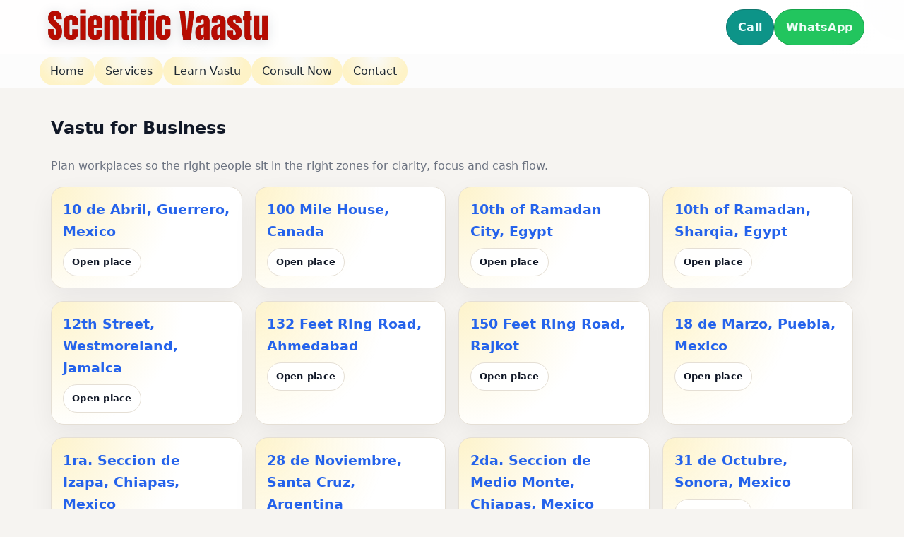

--- FILE ---
content_type: text/html; charset=UTF-8
request_url: https://scientificvaastu.com/vastu-for-business/
body_size: 9149
content:
<!doctype html>
<html lang="en">
<head>
<meta charset="utf-8" />
<meta name="viewport" content="width=device-width,initial-scale=1" />
<title>Vastu for Business | Office, Shop &amp; Showroom Vastu for Growth</title>
<meta name="keywords" content="Vastu for business, business Vastu, office Vastu, corporate Vastu, commercial Vastu, cabin Vastu, director cabin Vastu, CEO cabin Vastu, staff seating Vastu, sales zone Vastu, accounts Vastu, cash counter Vastu, reception Vastu, clinic Vastu, consulting room Vastu, coaching centre Vastu, showroom Vastu, retail Vastu, business growth Vastu, profit Vastu"><meta name="description" content="Vastu for business guides seating, storage, counters and circulation so decisions and money move smoother in offices, shops and showrooms."><link rel="preload" as="image" href="https://scientificvaastu.com/assets/logo.png">
<link rel="stylesheet" href="https://scientificvaastu.com/assets/style.css?v=17">
</head>
<body>
<header class="site-header">
  <!-- Row 1: Logo + CTA -->
  <div class="topbar">
    <div class="topbar__inner">
      <a class="logo" href="https://scientificvaastu.com" aria-label="Home">
        <img src="https://scientificvaastu.com/assets/logo.png" width="320" height="100" alt="Logo">
      </a>
      <div class="topbar__cta">
        <a class="btn btn--call" href="tel:+919871117222">Call</a>
        <a class="btn btn--wa"   href="https://wa.me/919871117222?text=Hello%2C%20I%E2%80%99d%20like%20to%20connect." target="_blank" rel="noopener">WhatsApp</a>
      </div>
      <button class="menu-toggle" aria-label="Toggle menu">☰</button>
    </div>
  </div>

  <!-- Row 2: Menu (separate line) -->
  <nav class="navbar" aria-label="Main Navigation">
          <ul class="navbar__list">
                  <li><a href="/">Home</a></li>
                  <li><a href="https://kunalkaushik.com/vastu-consultancy-services/">Services</a></li>
                  <li><a href="https://irios.in/">Learn Vastu</a></li>
                  <li><a href="https://kunalkaushik.com/consult-now/">Consult Now</a></li>
                  <li><a href="https://kunalkaushik.com/get-in-touch/">Contact</a></li>
              </ul>
      </nav>
</header>

<main class="page">
    <section class="contain">
  <header class="section-head">
    <h1>Vastu for Business</h1>
    <p class="muted">Plan workplaces so the right people sit in the right zones for clarity, focus and cash flow.</p>  </header>

      <div class="cards cards--places">
              <article class="card card--place">
          <h3><a href="https://scientificvaastu.com/vastu-for-business/10-de-abril-guerrero-mexico/">10 de Abril, Guerrero, Mexico</a></h3>
          <a class="btn btn--small" href="https://scientificvaastu.com/vastu-for-business/10-de-abril-guerrero-mexico/">Open place</a>
        </article>
              <article class="card card--place">
          <h3><a href="https://scientificvaastu.com/vastu-for-business/100-mile-house-canada/">100 Mile House, Canada</a></h3>
          <a class="btn btn--small" href="https://scientificvaastu.com/vastu-for-business/100-mile-house-canada/">Open place</a>
        </article>
              <article class="card card--place">
          <h3><a href="https://scientificvaastu.com/vastu-for-business/10th-of-ramadan-city-egypt/">10th of Ramadan City, Egypt</a></h3>
          <a class="btn btn--small" href="https://scientificvaastu.com/vastu-for-business/10th-of-ramadan-city-egypt/">Open place</a>
        </article>
              <article class="card card--place">
          <h3><a href="https://scientificvaastu.com/vastu-for-business/10th-of-ramadan-sharqia-egypt/">10th of Ramadan, Sharqia, Egypt</a></h3>
          <a class="btn btn--small" href="https://scientificvaastu.com/vastu-for-business/10th-of-ramadan-sharqia-egypt/">Open place</a>
        </article>
              <article class="card card--place">
          <h3><a href="https://scientificvaastu.com/vastu-for-business/12th-street-westmoreland-jamaica/">12th Street, Westmoreland, Jamaica</a></h3>
          <a class="btn btn--small" href="https://scientificvaastu.com/vastu-for-business/12th-street-westmoreland-jamaica/">Open place</a>
        </article>
              <article class="card card--place">
          <h3><a href="https://scientificvaastu.com/vastu-for-business/132-feet-ring-road-ahmedabad/">132 Feet Ring Road, Ahmedabad</a></h3>
          <a class="btn btn--small" href="https://scientificvaastu.com/vastu-for-business/132-feet-ring-road-ahmedabad/">Open place</a>
        </article>
              <article class="card card--place">
          <h3><a href="https://scientificvaastu.com/vastu-for-business/150-feet-ring-road-rajkot/">150 Feet Ring Road, Rajkot</a></h3>
          <a class="btn btn--small" href="https://scientificvaastu.com/vastu-for-business/150-feet-ring-road-rajkot/">Open place</a>
        </article>
              <article class="card card--place">
          <h3><a href="https://scientificvaastu.com/vastu-for-business/18-de-marzo-puebla-mexico/">18 de Marzo, Puebla, Mexico</a></h3>
          <a class="btn btn--small" href="https://scientificvaastu.com/vastu-for-business/18-de-marzo-puebla-mexico/">Open place</a>
        </article>
              <article class="card card--place">
          <h3><a href="https://scientificvaastu.com/vastu-for-business/1ra-seccion-de-izapa-chiapas-mexico/">1ra. Seccion de Izapa, Chiapas, Mexico</a></h3>
          <a class="btn btn--small" href="https://scientificvaastu.com/vastu-for-business/1ra-seccion-de-izapa-chiapas-mexico/">Open place</a>
        </article>
              <article class="card card--place">
          <h3><a href="https://scientificvaastu.com/vastu-for-business/28-de-noviembre-santa-cruz-argentina/">28 de Noviembre, Santa Cruz, Argentina</a></h3>
          <a class="btn btn--small" href="https://scientificvaastu.com/vastu-for-business/28-de-noviembre-santa-cruz-argentina/">Open place</a>
        </article>
              <article class="card card--place">
          <h3><a href="https://scientificvaastu.com/vastu-for-business/2da-seccion-de-medio-monte-chiapas-mexico/">2da. Seccion de Medio Monte, Chiapas, Mexico</a></h3>
          <a class="btn btn--small" href="https://scientificvaastu.com/vastu-for-business/2da-seccion-de-medio-monte-chiapas-mexico/">Open place</a>
        </article>
              <article class="card card--place">
          <h3><a href="https://scientificvaastu.com/vastu-for-business/31-de-octubre-sonora-mexico/">31 de Octubre, Sonora, Mexico</a></h3>
          <a class="btn btn--small" href="https://scientificvaastu.com/vastu-for-business/31-de-octubre-sonora-mexico/">Open place</a>
        </article>
              <article class="card card--place">
          <h3><a href="https://scientificvaastu.com/vastu-for-business/6th-of-october-city-egypt/">6th of October City, Egypt</a></h3>
          <a class="btn btn--small" href="https://scientificvaastu.com/vastu-for-business/6th-of-october-city-egypt/">Open place</a>
        </article>
              <article class="card card--place">
          <h3><a href="https://scientificvaastu.com/vastu-for-business/a-coruna-spain/">A Coruna, Spain</a></h3>
          <a class="btn btn--small" href="https://scientificvaastu.com/vastu-for-business/a-coruna-spain/">Open place</a>
        </article>
              <article class="card card--place">
          <h3><a href="https://scientificvaastu.com/vastu-for-business/a-dos-cunhados-lisbon-portugal/">A dos Cunhados, Lisbon, Portugal</a></h3>
          <a class="btn btn--small" href="https://scientificvaastu.com/vastu-for-business/a-dos-cunhados-lisbon-portugal/">Open place</a>
        </article>
              <article class="card card--place">
          <h3><a href="https://scientificvaastu.com/vastu-for-business/a-dos-francos-leiria-portugal/">A dos Francos, Leiria, Portugal</a></h3>
          <a class="btn btn--small" href="https://scientificvaastu.com/vastu-for-business/a-dos-francos-leiria-portugal/">Open place</a>
        </article>
              <article class="card card--place">
          <h3><a href="https://scientificvaastu.com/vastu-for-business/a-i-afjord-trondelag-norway/">A i Afjord, Trondelag, Norway</a></h3>
          <a class="btn btn--small" href="https://scientificvaastu.com/vastu-for-business/a-i-afjord-trondelag-norway/">Open place</a>
        </article>
              <article class="card card--place">
          <h3><a href="https://scientificvaastu.com/vastu-for-business/aanekoski-central-finland-finland/">AAnekoski, Central Finland, Finland</a></h3>
          <a class="btn btn--small" href="https://scientificvaastu.com/vastu-for-business/aanekoski-central-finland-finland/">Open place</a>
        </article>
              <article class="card card--place">
          <h3><a href="https://scientificvaastu.com/vastu-for-business/aecs-layout-bangalore/">AECS Layout, Bangalore</a></h3>
          <a class="btn btn--small" href="https://scientificvaastu.com/vastu-for-business/aecs-layout-bangalore/">Open place</a>
        </article>
              <article class="card card--place">
          <h3><a href="https://scientificvaastu.com/vastu-for-business/aero-kommune-southern-denmark-denmark/">AEro Kommune, Southern Denmark, Denmark</a></h3>
          <a class="btn btn--small" href="https://scientificvaastu.com/vastu-for-business/aero-kommune-southern-denmark-denmark/">Open place</a>
        </article>
              <article class="card card--place">
          <h3><a href="https://scientificvaastu.com/vastu-for-business/aeroskobing-southern-denmark-denmark/">AEroskobing, Southern Denmark, Denmark</a></h3>
          <a class="btn btn--small" href="https://scientificvaastu.com/vastu-for-business/aeroskobing-southern-denmark-denmark/">Open place</a>
        </article>
              <article class="card card--place">
          <h3><a href="https://scientificvaastu.com/vastu-for-business/ajc-bose-road-kolkata/">AJC Bose Road, Kolkata</a></h3>
          <a class="btn btn--small" href="https://scientificvaastu.com/vastu-for-business/ajc-bose-road-kolkata/">Open place</a>
        </article>
              <article class="card card--place">
          <h3><a href="https://scientificvaastu.com/vastu-for-business/al-seer-ras-al-khaimah/">AL SEER, Ras al Khaimah</a></h3>
          <a class="btn btn--small" href="https://scientificvaastu.com/vastu-for-business/al-seer-ras-al-khaimah/">Open place</a>
        </article>
              <article class="card card--place">
          <h3><a href="https://scientificvaastu.com/vastu-for-business/apc-road-kolkata/">APC Road, Kolkata</a></h3>
          <a class="btn btn--small" href="https://scientificvaastu.com/vastu-for-business/apc-road-kolkata/">Open place</a>
        </article>
              <article class="card card--place">
          <h3><a href="https://scientificvaastu.com/vastu-for-business/awho-iii-greater-noida/">AWHO III, Greater Noida</a></h3>
          <a class="btn btn--small" href="https://scientificvaastu.com/vastu-for-business/awho-iii-greater-noida/">Open place</a>
        </article>
              <article class="card card--place">
          <h3><a href="https://scientificvaastu.com/vastu-for-business/aabenraa-kommune-southern-denmark-denmark/">Aabenraa Kommune, Southern Denmark, Denmark</a></h3>
          <a class="btn btn--small" href="https://scientificvaastu.com/vastu-for-business/aabenraa-kommune-southern-denmark-denmark/">Open place</a>
        </article>
              <article class="card card--place">
          <h3><a href="https://scientificvaastu.com/vastu-for-business/aabenraa-southern-denmark-denmark/">Aabenraa, Southern Denmark, Denmark</a></h3>
          <a class="btn btn--small" href="https://scientificvaastu.com/vastu-for-business/aabenraa-southern-denmark-denmark/">Open place</a>
        </article>
              <article class="card card--place">
          <h3><a href="https://scientificvaastu.com/vastu-for-business/aach-baden-wurttemberg-germany/">Aach, Baden-Wurttemberg, Germany</a></h3>
          <a class="btn btn--small" href="https://scientificvaastu.com/vastu-for-business/aach-baden-wurttemberg-germany/">Open place</a>
        </article>
              <article class="card card--place">
          <h3><a href="https://scientificvaastu.com/vastu-for-business/aach-rhineland-palatinate-germany/">Aach, Rhineland-Palatinate, Germany</a></h3>
          <a class="btn btn--small" href="https://scientificvaastu.com/vastu-for-business/aach-rhineland-palatinate-germany/">Open place</a>
        </article>
              <article class="card card--place">
          <h3><a href="https://scientificvaastu.com/vastu-for-business/aachen-north-rhine-westphalia-germany/">Aachen, North Rhine-Westphalia, Germany</a></h3>
          <a class="btn btn--small" href="https://scientificvaastu.com/vastu-for-business/aachen-north-rhine-westphalia-germany/">Open place</a>
        </article>
              <article class="card card--place">
          <h3><a href="https://scientificvaastu.com/vastu-for-business/aadorf-thurgau-switzerland/">Aadorf, Thurgau, Switzerland</a></h3>
          <a class="btn btn--small" href="https://scientificvaastu.com/vastu-for-business/aadorf-thurgau-switzerland/">Open place</a>
        </article>
              <article class="card card--place">
          <h3><a href="https://scientificvaastu.com/vastu-for-business/aagtdorp-north-holland-netherlands/">Aagtdorp, North Holland, Netherlands</a></h3>
          <a class="btn btn--small" href="https://scientificvaastu.com/vastu-for-business/aagtdorp-north-holland-netherlands/">Open place</a>
        </article>
              <article class="card card--place">
          <h3><a href="https://scientificvaastu.com/vastu-for-business/aagtekerke-zeeland-netherlands/">Aagtekerke, Zeeland, Netherlands</a></h3>
          <a class="btn btn--small" href="https://scientificvaastu.com/vastu-for-business/aagtekerke-zeeland-netherlands/">Open place</a>
        </article>
              <article class="card card--place">
          <h3><a href="https://scientificvaastu.com/vastu-for-business/aalborg-north-denmark-denmark/">Aalborg, North Denmark, Denmark</a></h3>
          <a class="btn btn--small" href="https://scientificvaastu.com/vastu-for-business/aalborg-north-denmark-denmark/">Open place</a>
        </article>
              <article class="card card--place">
          <h3><a href="https://scientificvaastu.com/vastu-for-business/aalburg-north-brabant-netherlands/">Aalburg, North Brabant, Netherlands</a></h3>
          <a class="btn btn--small" href="https://scientificvaastu.com/vastu-for-business/aalburg-north-brabant-netherlands/">Open place</a>
        </article>
              <article class="card card--place">
          <h3><a href="https://scientificvaastu.com/vastu-for-business/aalden-drenthe-netherlands/">Aalden, Drenthe, Netherlands</a></h3>
          <a class="btn btn--small" href="https://scientificvaastu.com/vastu-for-business/aalden-drenthe-netherlands/">Open place</a>
        </article>
              <article class="card card--place">
          <h3><a href="https://scientificvaastu.com/vastu-for-business/aalen-baden-wurttemberg-germany/">Aalen, Baden-Wurttemberg, Germany</a></h3>
          <a class="btn btn--small" href="https://scientificvaastu.com/vastu-for-business/aalen-baden-wurttemberg-germany/">Open place</a>
        </article>
              <article class="card card--place">
          <h3><a href="https://scientificvaastu.com/vastu-for-business/aalsmeer-north-holland-netherlands/">Aalsmeer, North Holland, Netherlands</a></h3>
          <a class="btn btn--small" href="https://scientificvaastu.com/vastu-for-business/aalsmeer-north-holland-netherlands/">Open place</a>
        </article>
              <article class="card card--place">
          <h3><a href="https://scientificvaastu.com/vastu-for-business/aalsmeerderbrug-north-holland-netherlands/">Aalsmeerderbrug, North Holland, Netherlands</a></h3>
          <a class="btn btn--small" href="https://scientificvaastu.com/vastu-for-business/aalsmeerderbrug-north-holland-netherlands/">Open place</a>
        </article>
              <article class="card card--place">
          <h3><a href="https://scientificvaastu.com/vastu-for-business/aalst-flanders-belgium/">Aalst, Flanders, Belgium</a></h3>
          <a class="btn btn--small" href="https://scientificvaastu.com/vastu-for-business/aalst-flanders-belgium/">Open place</a>
        </article>
              <article class="card card--place">
          <h3><a href="https://scientificvaastu.com/vastu-for-business/aalst-gelderland-netherlands/">Aalst, Gelderland, Netherlands</a></h3>
          <a class="btn btn--small" href="https://scientificvaastu.com/vastu-for-business/aalst-gelderland-netherlands/">Open place</a>
        </article>
              <article class="card card--place">
          <h3><a href="https://scientificvaastu.com/vastu-for-business/aalten-gelderland-netherlands/">Aalten, Gelderland, Netherlands</a></h3>
          <a class="btn btn--small" href="https://scientificvaastu.com/vastu-for-business/aalten-gelderland-netherlands/">Open place</a>
        </article>
              <article class="card card--place">
          <h3><a href="https://scientificvaastu.com/vastu-for-business/aalter-flanders-belgium/">Aalter, Flanders, Belgium</a></h3>
          <a class="btn btn--small" href="https://scientificvaastu.com/vastu-for-business/aalter-flanders-belgium/">Open place</a>
        </article>
              <article class="card card--place">
          <h3><a href="https://scientificvaastu.com/vastu-for-business/aambethan-pune/">Aambethan, Pune</a></h3>
          <a class="btn btn--small" href="https://scientificvaastu.com/vastu-for-business/aambethan-pune/">Open place</a>
        </article>
              <article class="card card--place">
          <h3><a href="https://scientificvaastu.com/vastu-for-business/aanislag-albay-philippines/">Aanislag, Albay, Philippines</a></h3>
          <a class="btn btn--small" href="https://scientificvaastu.com/vastu-for-business/aanislag-albay-philippines/">Open place</a>
        </article>
              <article class="card card--place">
          <h3><a href="https://scientificvaastu.com/vastu-for-business/aanjar-beqaa-lebanon/">Aanjar, Beqaa, Lebanon</a></h3>
          <a class="btn btn--small" href="https://scientificvaastu.com/vastu-for-business/aanjar-beqaa-lebanon/">Open place</a>
        </article>
              <article class="card card--place">
          <h3><a href="https://scientificvaastu.com/vastu-for-business/aarau-aargau-switzerland/">Aarau, Aargau, Switzerland</a></h3>
          <a class="btn btn--small" href="https://scientificvaastu.com/vastu-for-business/aarau-aargau-switzerland/">Open place</a>
        </article>
              <article class="card card--place">
          <h3><a href="https://scientificvaastu.com/vastu-for-business/aarberg-bern-switzerland/">Aarberg, Bern, Switzerland</a></h3>
          <a class="btn btn--small" href="https://scientificvaastu.com/vastu-for-business/aarberg-bern-switzerland/">Open place</a>
        </article>
              <article class="card card--place">
          <h3><a href="https://scientificvaastu.com/vastu-for-business/aarburg-aargau-switzerland/">Aarburg, Aargau, Switzerland</a></h3>
          <a class="btn btn--small" href="https://scientificvaastu.com/vastu-for-business/aarburg-aargau-switzerland/">Open place</a>
        </article>
              <article class="card card--place">
          <h3><a href="https://scientificvaastu.com/vastu-for-business/aardenburg-zeeland-netherlands/">Aardenburg, Zeeland, Netherlands</a></h3>
          <a class="btn btn--small" href="https://scientificvaastu.com/vastu-for-business/aardenburg-zeeland-netherlands/">Open place</a>
        </article>
              <article class="card card--place">
          <h3><a href="https://scientificvaastu.com/vastu-for-business/aarey-road-mumbai/">Aarey Road, Mumbai</a></h3>
          <a class="btn btn--small" href="https://scientificvaastu.com/vastu-for-business/aarey-road-mumbai/">Open place</a>
        </article>
              <article class="card card--place">
          <h3><a href="https://scientificvaastu.com/vastu-for-business/aargau-switzerland/">Aargau, Switzerland</a></h3>
          <a class="btn btn--small" href="https://scientificvaastu.com/vastu-for-business/aargau-switzerland/">Open place</a>
        </article>
              <article class="card card--place">
          <h3><a href="https://scientificvaastu.com/vastu-for-business/aarhus-kommune-central-denmark-denmark/">Aarhus Kommune, Central Denmark, Denmark</a></h3>
          <a class="btn btn--small" href="https://scientificvaastu.com/vastu-for-business/aarhus-kommune-central-denmark-denmark/">Open place</a>
        </article>
              <article class="card card--place">
          <h3><a href="https://scientificvaastu.com/vastu-for-business/aarhus-central-denmark-denmark/">Aarhus, Central Denmark, Denmark</a></h3>
          <a class="btn btn--small" href="https://scientificvaastu.com/vastu-for-business/aarhus-central-denmark-denmark/">Open place</a>
        </article>
              <article class="card card--place">
          <h3><a href="https://scientificvaastu.com/vastu-for-business/aarle-rixtel-north-brabant-netherlands/">Aarle-Rixtel, North Brabant, Netherlands</a></h3>
          <a class="btn btn--small" href="https://scientificvaastu.com/vastu-for-business/aarle-rixtel-north-brabant-netherlands/">Open place</a>
        </article>
              <article class="card card--place">
          <h3><a href="https://scientificvaastu.com/vastu-for-business/aars-north-denmark-denmark/">Aars, North Denmark, Denmark</a></h3>
          <a class="btn btn--small" href="https://scientificvaastu.com/vastu-for-business/aars-north-denmark-denmark/">Open place</a>
        </article>
              <article class="card card--place">
          <h3><a href="https://scientificvaastu.com/vastu-for-business/aarschot-flanders-belgium/">Aarschot, Flanders, Belgium</a></h3>
          <a class="btn btn--small" href="https://scientificvaastu.com/vastu-for-business/aarschot-flanders-belgium/">Open place</a>
        </article>
              <article class="card card--place">
          <h3><a href="https://scientificvaastu.com/vastu-for-business/aartselaar-flanders-belgium/">Aartselaar, Flanders, Belgium</a></h3>
          <a class="btn btn--small" href="https://scientificvaastu.com/vastu-for-business/aartselaar-flanders-belgium/">Open place</a>
        </article>
              <article class="card card--place">
          <h3><a href="https://scientificvaastu.com/vastu-for-business/aartswoud-north-holland-netherlands/">Aartswoud, North Holland, Netherlands</a></h3>
          <a class="btn btn--small" href="https://scientificvaastu.com/vastu-for-business/aartswoud-north-holland-netherlands/">Open place</a>
        </article>
              <article class="card card--place">
          <h3><a href="https://scientificvaastu.com/vastu-for-business/aarwangen-bern-switzerland/">Aarwangen, Bern, Switzerland</a></h3>
          <a class="btn btn--small" href="https://scientificvaastu.com/vastu-for-business/aarwangen-bern-switzerland/">Open place</a>
        </article>
              <article class="card card--place">
          <h3><a href="https://scientificvaastu.com/vastu-for-business/aavalahalli-bangalore/">Aavalahalli, Bangalore</a></h3>
          <a class="btn btn--small" href="https://scientificvaastu.com/vastu-for-business/aavalahalli-bangalore/">Open place</a>
        </article>
              <article class="card card--place">
          <h3><a href="https://scientificvaastu.com/vastu-for-business/aba-zangzu-qiangzu-zizhizhou-sichuan-china/">Aba Zangzu Qiangzu Zizhizhou, Sichuan, China</a></h3>
          <a class="btn btn--small" href="https://scientificvaastu.com/vastu-for-business/aba-zangzu-qiangzu-zizhizhou-sichuan-china/">Open place</a>
        </article>
              <article class="card card--place">
          <h3><a href="https://scientificvaastu.com/vastu-for-business/aba-abia-nigeria/">Aba, Abia, Nigeria</a></h3>
          <a class="btn btn--small" href="https://scientificvaastu.com/vastu-for-business/aba-abia-nigeria/">Open place</a>
        </article>
              <article class="card card--place">
          <h3><a href="https://scientificvaastu.com/vastu-for-business/aba-fejer-county-hungary/">Aba, Fejer County, Hungary</a></h3>
          <a class="btn btn--small" href="https://scientificvaastu.com/vastu-for-business/aba-fejer-county-hungary/">Open place</a>
        </article>
              <article class="card card--place">
          <h3><a href="https://scientificvaastu.com/vastu-for-business/ababuj-teruel-spain/">Ababuj, Teruel, Spain</a></h3>
          <a class="btn btn--small" href="https://scientificvaastu.com/vastu-for-business/ababuj-teruel-spain/">Open place</a>
        </article>
              <article class="card card--place">
          <h3><a href="https://scientificvaastu.com/vastu-for-business/abaca-antique-philippines/">Abaca, Antique, Philippines</a></h3>
          <a class="btn btn--small" href="https://scientificvaastu.com/vastu-for-business/abaca-antique-philippines/">Open place</a>
        </article>
              <article class="card card--place">
          <h3><a href="https://scientificvaastu.com/vastu-for-business/abaca-bataan-philippines/">Abaca, Bataan, Philippines</a></h3>
          <a class="btn btn--small" href="https://scientificvaastu.com/vastu-for-business/abaca-bataan-philippines/">Open place</a>
        </article>
              <article class="card card--place">
          <h3><a href="https://scientificvaastu.com/vastu-for-business/abades-segovia-spain/">Abades, Segovia, Spain</a></h3>
          <a class="btn btn--small" href="https://scientificvaastu.com/vastu-for-business/abades-segovia-spain/">Open place</a>
        </article>
              <article class="card card--place">
          <h3><a href="https://scientificvaastu.com/vastu-for-business/abadia-de-goias-goias-brazil/">Abadia de Goias, Goias, Brazil</a></h3>
          <a class="btn btn--small" href="https://scientificvaastu.com/vastu-for-business/abadia-de-goias-goias-brazil/">Open place</a>
        </article>
              <article class="card card--place">
          <h3><a href="https://scientificvaastu.com/vastu-for-business/abadia-dos-dourados-minas-gerais-brazil/">Abadia dos Dourados, Minas Gerais, Brazil</a></h3>
          <a class="btn btn--small" href="https://scientificvaastu.com/vastu-for-business/abadia-dos-dourados-minas-gerais-brazil/">Open place</a>
        </article>
              <article class="card card--place">
          <h3><a href="https://scientificvaastu.com/vastu-for-business/abadia-caceres-spain/">Abadia, Caceres, Spain</a></h3>
          <a class="btn btn--small" href="https://scientificvaastu.com/vastu-for-business/abadia-caceres-spain/">Open place</a>
        </article>
              <article class="card card--place">
          <h3><a href="https://scientificvaastu.com/vastu-for-business/abadiania-goias-brazil/">Abadiania, Goias, Brazil</a></h3>
          <a class="btn btn--small" href="https://scientificvaastu.com/vastu-for-business/abadiania-goias-brazil/">Open place</a>
        </article>
              <article class="card card--place">
          <h3><a href="https://scientificvaastu.com/vastu-for-business/abadin-lugo-spain/">Abadin, Lugo, Spain</a></h3>
          <a class="btn btn--small" href="https://scientificvaastu.com/vastu-for-business/abadin-lugo-spain/">Open place</a>
        </article>
              <article class="card card--place">
          <h3><a href="https://scientificvaastu.com/vastu-for-business/abadino-bizkaia-spain/">Abadino, Bizkaia, Spain</a></h3>
          <a class="btn btn--small" href="https://scientificvaastu.com/vastu-for-business/abadino-bizkaia-spain/">Open place</a>
        </article>
              <article class="card card--place">
          <h3><a href="https://scientificvaastu.com/vastu-for-business/abadszalok-jasz-nagykun-szolnok-county-hungary/">Abadszalok, Jasz-Nagykun-Szolnok County, Hungary</a></h3>
          <a class="btn btn--small" href="https://scientificvaastu.com/vastu-for-business/abadszalok-jasz-nagykun-szolnok-county-hungary/">Open place</a>
        </article>
              <article class="card card--place">
          <h3><a href="https://scientificvaastu.com/vastu-for-business/abadzekhskaya-adygea-russia/">Abadzekhskaya, Adygea, Russia</a></h3>
          <a class="btn btn--small" href="https://scientificvaastu.com/vastu-for-business/abadzekhskaya-adygea-russia/">Open place</a>
        </article>
              <article class="card card--place">
          <h3><a href="https://scientificvaastu.com/vastu-for-business/abaete-minas-gerais-brazil/">Abaete, Minas Gerais, Brazil</a></h3>
          <a class="btn btn--small" href="https://scientificvaastu.com/vastu-for-business/abaete-minas-gerais-brazil/">Open place</a>
        </article>
              <article class="card card--place">
          <h3><a href="https://scientificvaastu.com/vastu-for-business/abaetetuba-para-brazil/">Abaetetuba, Para, Brazil</a></h3>
          <a class="btn btn--small" href="https://scientificvaastu.com/vastu-for-business/abaetetuba-para-brazil/">Open place</a>
        </article>
              <article class="card card--place">
          <h3><a href="https://scientificvaastu.com/vastu-for-business/abagur-kemerovo-russia/">Abagur, Kemerovo, Russia</a></h3>
          <a class="btn btn--small" href="https://scientificvaastu.com/vastu-for-business/abagur-kemerovo-russia/">Open place</a>
        </article>
              <article class="card card--place">
          <h3><a href="https://scientificvaastu.com/vastu-for-business/abai-kazakhstan/">Abai, Kazakhstan</a></h3>
          <a class="btn btn--small" href="https://scientificvaastu.com/vastu-for-business/abai-kazakhstan/">Open place</a>
        </article>
              <article class="card card--place">
          <h3><a href="https://scientificvaastu.com/vastu-for-business/abaiara-ceara-brazil/">Abaiara, Ceara, Brazil</a></h3>
          <a class="btn btn--small" href="https://scientificvaastu.com/vastu-for-business/abaiara-ceara-brazil/">Open place</a>
        </article>
              <article class="card card--place">
          <h3><a href="https://scientificvaastu.com/vastu-for-business/abaigar-navarra-spain/">Abaigar, Navarra, Spain</a></h3>
          <a class="btn btn--small" href="https://scientificvaastu.com/vastu-for-business/abaigar-navarra-spain/">Open place</a>
        </article>
              <article class="card card--place">
          <h3><a href="https://scientificvaastu.com/vastu-for-business/abainville-meuse-france/">Abainville, Meuse, France</a></h3>
          <a class="btn btn--small" href="https://scientificvaastu.com/vastu-for-business/abainville-meuse-france/">Open place</a>
        </article>
              <article class="card card--place">
          <h3><a href="https://scientificvaastu.com/vastu-for-business/abaira-bahia-brazil/">Abaira, Bahia, Brazil</a></h3>
          <a class="btn btn--small" href="https://scientificvaastu.com/vastu-for-business/abaira-bahia-brazil/">Open place</a>
        </article>
              <article class="card card--place">
          <h3><a href="https://scientificvaastu.com/vastu-for-business/abajas-burgos-spain/">Abajas, Burgos, Spain</a></h3>
          <a class="btn btn--small" href="https://scientificvaastu.com/vastu-for-business/abajas-burgos-spain/">Open place</a>
        </article>
              <article class="card card--place">
          <h3><a href="https://scientificvaastu.com/vastu-for-business/abakaliki-ebonyi-nigeria/">Abakaliki, Ebonyi, Nigeria</a></h3>
          <a class="btn btn--small" href="https://scientificvaastu.com/vastu-for-business/abakaliki-ebonyi-nigeria/">Open place</a>
        </article>
              <article class="card card--place">
          <h3><a href="https://scientificvaastu.com/vastu-for-business/abakan-gorod-khakassia-russia/">Abakan Gorod, Khakassia, Russia</a></h3>
          <a class="btn btn--small" href="https://scientificvaastu.com/vastu-for-business/abakan-gorod-khakassia-russia/">Open place</a>
        </article>
              <article class="card card--place">
          <h3><a href="https://scientificvaastu.com/vastu-for-business/abakan-khakassia-russia/">Abakan, Khakassia, Russia</a></h3>
          <a class="btn btn--small" href="https://scientificvaastu.com/vastu-for-business/abakan-khakassia-russia/">Open place</a>
        </article>
              <article class="card card--place">
          <h3><a href="https://scientificvaastu.com/vastu-for-business/abala-yucatan-mexico/">Abala, Yucatan, Mexico</a></h3>
          <a class="btn btn--small" href="https://scientificvaastu.com/vastu-for-business/abala-yucatan-mexico/">Open place</a>
        </article>
              <article class="card card--place">
          <h3><a href="https://scientificvaastu.com/vastu-for-business/abalak-tyumen-russia/">Abalak, Tyumen, Russia</a></h3>
          <a class="btn btn--small" href="https://scientificvaastu.com/vastu-for-business/abalak-tyumen-russia/">Open place</a>
        </article>
              <article class="card card--place">
          <h3><a href="https://scientificvaastu.com/vastu-for-business/abalama-rivers-nigeria/">Abalama, Rivers, Nigeria</a></h3>
          <a class="btn btn--small" href="https://scientificvaastu.com/vastu-for-business/abalama-rivers-nigeria/">Open place</a>
        </article>
              <article class="card card--place">
          <h3><a href="https://scientificvaastu.com/vastu-for-business/abalos-la-rioja-spain/">Abalos, La Rioja, Spain</a></h3>
          <a class="btn btn--small" href="https://scientificvaastu.com/vastu-for-business/abalos-la-rioja-spain/">Open place</a>
        </article>
              <article class="card card--place">
          <h3><a href="https://scientificvaastu.com/vastu-for-business/abaltzisketa-gipuzkoa-spain/">Abaltzisketa, Gipuzkoa, Spain</a></h3>
          <a class="btn btn--small" href="https://scientificvaastu.com/vastu-for-business/abaltzisketa-gipuzkoa-spain/">Open place</a>
        </article>
              <article class="card card--place">
          <h3><a href="https://scientificvaastu.com/vastu-for-business/aban-krasnoyarsk-russia/">Aban, Krasnoyarsk, Russia</a></h3>
          <a class="btn btn--small" href="https://scientificvaastu.com/vastu-for-business/aban-krasnoyarsk-russia/">Open place</a>
        </article>
              <article class="card card--place">
          <h3><a href="https://scientificvaastu.com/vastu-for-business/abana-kastamonu-turkey/">Abana, Kastamonu, Turkey</a></h3>
          <a class="btn btn--small" href="https://scientificvaastu.com/vastu-for-business/abana-kastamonu-turkey/">Open place</a>
        </article>
              <article class="card card--place">
          <h3><a href="https://scientificvaastu.com/vastu-for-business/abanades-guadalajara-spain/">Abanades, Guadalajara, Spain</a></h3>
          <a class="btn btn--small" href="https://scientificvaastu.com/vastu-for-business/abanades-guadalajara-spain/">Open place</a>
        </article>
              <article class="card card--place">
          <h3><a href="https://scientificvaastu.com/vastu-for-business/abangay-antique-philippines/">Abangay, Antique, Philippines</a></h3>
          <a class="btn btn--small" href="https://scientificvaastu.com/vastu-for-business/abangay-antique-philippines/">Open place</a>
        </article>
              <article class="card card--place">
          <h3><a href="https://scientificvaastu.com/vastu-for-business/abanilla-murcia-spain/">Abanilla, Murcia, Spain</a></h3>
          <a class="btn btn--small" href="https://scientificvaastu.com/vastu-for-business/abanilla-murcia-spain/">Open place</a>
        </article>
              <article class="card card--place">
          <h3><a href="https://scientificvaastu.com/vastu-for-business/abano-terme-veneto-italy/">Abano Terme, Veneto, Italy</a></h3>
          <a class="btn btn--small" href="https://scientificvaastu.com/vastu-for-business/abano-terme-veneto-italy/">Open place</a>
        </article>
              <article class="card card--place">
          <h3><a href="https://scientificvaastu.com/vastu-for-business/abanskiy-rayon-krasnoyarsk-russia/">Abanskiy Rayon, Krasnoyarsk, Russia</a></h3>
          <a class="btn btn--small" href="https://scientificvaastu.com/vastu-for-business/abanskiy-rayon-krasnoyarsk-russia/">Open place</a>
        </article>
          </div>
    <nav class="pager" aria-label="Pagination"><a class="pg disabled" href="https://scientificvaastu.com/vastu-for-business/?page=1">Previous</a><a class="pg active" href="https://scientificvaastu.com/vastu-for-business/?page=1">1</a><a class="pg" href="https://scientificvaastu.com/vastu-for-business/?page=2">2</a><a class="pg" href="https://scientificvaastu.com/vastu-for-business/?page=3">3</a><a class="pg" href="https://scientificvaastu.com/vastu-for-business/?page=4">4</a><a class="pg" href="https://scientificvaastu.com/vastu-for-business/?page=5">5</a><span class="dots">…</span><a class="pg" href="https://scientificvaastu.com/vastu-for-business/?page=1418">1418</a><a class="pg" href="https://scientificvaastu.com/vastu-for-business/?page=2">Next</a></nav>  </section>
</main>

<footer class="site-footer">
  <div class="footer__grid">
    <div class="footer__block">
      <h3>Contact</h3>
      <ul class="list">
        <li><a href="tel:+919871117222">📞 +91 98711 17222</a></li>
        <li><a href="tel:+919811167701">📞 +91 9811 167701</a></li>
        <li><a href="mailto:support@kunalvastu.com">✉️ support@kunalvastu.com</a></li>
        <li>📍 </li>
      </ul>
      <div class="footer__cta">
        <a class="btn btn--call" href="tel:+919871117222">Call 1</a>
        <a class="btn btn--call" href="tel:+919811167701">Call 2</a>
        <a class="btn btn--wa"   href="https://wa.me/919871117222?text=Hello%2C%20I%E2%80%99d%20like%20to%20connect." target="_blank" rel="noopener">WhatsApp 1</a>
        <a class="btn btn--wa"   href="https://wa.me/919811167701?text=Hello%2C%20I%E2%80%99d%20like%20to%20connect." target="_blank" rel="noopener">WhatsApp 2</a>
        <a class="btn btn--primary" href="mailto:support@kunalvastu.com">Email</a>
      </div>
    </div>

    <div class="footer__block socials-block"><h3>Connect with Us</h3><div class="socials"><a class="social" href="https://www.facebook.com/dr.kunalkaushik1" target="_blank" rel="noopener" aria-label="Facebook"><svg viewBox="0 0 24 24" aria-hidden="true"><path d="M22 12a10 10 0 1 0-11.6 9.9v-7h-2v-3h2v-2.3c0-2 1.2-3.1 3-3.1 .9 0 1.8.1 1.8.1v2h-1c-1 0-1.3.6-1.3 1.2V12h2.2l-.4 3h-1.8v7A10 10 0 0 0 22 12z"/></svg></a><a class="social" href="https://x.com/KunalVastu" target="_blank" rel="noopener" aria-label="Twitter"><svg viewBox="0 0 24 24" aria-hidden="true"><path d="M22 5.9c-.8.4-1.6.6-2.5.8.9-.5 1.5-1.3 1.8-2.3-.9.5-1.8.9-2.8 1.1A3.9 3.9 0 0 0 12 8.6c0 .3 0 .5.1.8A11.2 11.2 0 0 1 3 5.7a4 4 0 0 0 1.2 5.3c-.7 0-1.3-.2-1.9-.5 0 1.9 1.3 3.5 3.1 3.9-.6.2-1.2.2-1.8.1.5 1.6 2 2.8 3.7 2.8A7.9 7.9 0 0 1 2 19.5 11.1 11.1 0 0 0 8.1 21c7.4 0 11.4-6.1 11.4-11.4v-.5c.8-.5 1.5-1.2 2-2z"/></svg></a><a class="social" href="https://www.linkedin.com/in/drkunalkaushik/" target="_blank" rel="noopener" aria-label="Linkedin"><svg viewBox="0 0 24 24" aria-hidden="true"><path d="M6.9 21H3.5V8.5h3.4V21zM5.2 7.1a2 2 0 1 1 0-4.1 2 2 0 0 1 0 4.1zM21 21h-3.4v-6.1c0-1.5-.5-2.5-1.9-2.5-1 0-1.6.7-1.9 1.4-.1.2-.1.6-.1.9V21h-3.4s.1-10.7 0-11.8H12v1.7a3.3 3.3 0 0 1 3-1.7c2.2 0 3.9 1.4 3.9 4.5V21z"/></svg></a><a class="social" href="https://www.youtube.com/@kunalvastu" target="_blank" rel="noopener" aria-label="Youtube"><svg viewBox="0 0 24 24" aria-hidden="true"><path d="M23.5 6.2a3 3 0 0 0-2.1-2.1C19.5 3.5 12 3.5 12 3.5s-7.5 0-9.4.6A3 3 0 0 0 .5 6.2 31.3 31.3 0 0 0 0 12a31.3 31.3 0 0 0 .5 5.8 3 3 0 0 0 2.1 2.1c1.9.6 9.4.6 9.4.6s7.5 0 9.4-.6a3 3 0 0 0 2.1-2.1A31.3 31.3 0 0 0 24 12a31.3 31.3 0 0 0-.5-5.8zM9.8 15.5V8.5l6.3 3.5-6.3 3.5z"/></svg></a><a class="social" href="https://www.instagram.com/drkunalkaushik" target="_blank" rel="noopener" aria-label="Instagram"><svg viewBox="0 0 24 24" aria-hidden="true"><path d="M7 2h10a5 5 0 0 1 5 5v10a5 5 0 0 1-5 5H7a5 5 0 0 1-5-5V7a5 5 0 0 1 5-5zm0 2a3 3 0 0 0-3 3v10a3 3 0 0 0 3 3h10a3 3 0 0 0 3-3V7a3 3 0 0 0-3-3H7zm5 3.5A5.5 5.5 0 1 1 6.5 13 5.5 5.5 0 0 1 12 7.5zm0 2A3.5 3.5 0 1 0 15.5 13 3.5 3.5 0 0 0 12 9.5zm5-2.8a1.2 1.2 0 1 1-1.2 1.2 1.2 1.2 0 0 1 1.2-1.2z"/></svg></a><a class="social" href="https://in.pinterest.com/vastushastraconsultant/" target="_blank" rel="noopener" aria-label="Pinterest"><svg viewBox="0 0 24 24" aria-hidden="true"><path d="M12.1 2C6.6 2 3 5.5 3 9.7c0 2.1 1.1 4.6 2.9 5.4.3.1.5 0 .6-.3.1-.2.3-.8.4-1 0-.2 0-.3-.2-.5-1.1-1.2-1.2-3.4-.3-4.8 1-1.6 3-1.7 4.1-.2 1 1.4.9 3.9-.2 5.2-.7.9-.2 1.8.8 1.5 1.9-.6 3.1-2.5 3.1-4.9 0-3.2-2.3-5.5-5.8-5.5C6.4 4.6 4 7 4 10.4c0 1.1.3 2 1 2.8.3.4.4.5.3.9-.1.3-.3 1-.3 1.1-.1.4-.4.5-.8.4C2.7 15 2 13 2 10.9 2 6.5 6 3 11.8 3c5.2 0 8.2 3.1 8.2 7.3 0 4.6-2.6 7.9-6.4 7.9-1.3 0-2.5-.7-2.9-1.6 0 0-.6 2.3-.8 2.8-.3 1-1 2.2-1.7 3 .5.1 1 .2 1.6.2 5.7 0 9.8-3.8 9.8-9.8C19.6 6.2 16.3 2 12.1 2z"/></svg></a></div><div class="footer-quick-links"><strong>Quick Links:</strong> <a href="/">Home</a> | <a href="https://kunalkaushik.com/vastu-consultancy-services/">Services</a> | <a href="https://irios.in/">Learn Vastu</a> | <a href="https://kunalkaushik.com/consult-now/">Consult Now</a> | <a href="https://kunalkaushik.com/get-in-touch/">Contact</a></div></div>
    <div class="footer__block">
      <h3>Send a Message</h3>
      <form class="contact-form" method="post" action="" novalidate>
        <input type="hidden" name="form_type" value="contact">
        <input type="hidden" name="csrf" value="befa8d1c725c7d446f1f9ffc73ad9b42">
        <input type="hidden" name="form_ts" value="1769101823">
        <input type="hidden" name="form_token" value="3139c7d29c357400823717e92beec6c8a74972308c5d1b519b71c93e336cc520">
        <!-- capture the page where the form is submitted -->
        <input type="hidden" name="page_url" value="https://scientificvaastu.com/vastu-for-business/">
        <!-- Honeypot -->
        <div class="hp">
          <label>Website (leave blank)</label>
          <input type="text" name="website" value="">
        </div>

        <!-- Row 1: Name + Email -->
        <div class="row row--two">
          <input type="text"   name="name"     placeholder="Your Name" required>
          <input type="email"  name="email"    placeholder="Your Email" required>
        </div>

        <!-- Row 2: Phone + Country (dropdown) -->
        <div class="row row--two">
          <input type="text"   name="phone"    placeholder="Phone" required>
          <select name="country" required aria-label="Country">
            <option value="" selected disabled>Select Country</option>
            <option>Afghanistan</option>
<option>Albania</option>
<option>Algeria</option>
<option>Andorra</option>
<option>Angola</option>
<option>Antigua and Barbuda</option>
<option>Argentina</option>
<option>Armenia</option>
<option>Australia</option>
<option>Austria</option>
<option>Azerbaijan</option>
<option>Bahamas</option>
<option>Bahrain</option>
<option>Bangladesh</option>
<option>Barbados</option>
<option>Belarus</option>
<option>Belgium</option>
<option>Belize</option>
<option>Benin</option>
<option>Bhutan</option>
<option>Bolivia</option>
<option>Bosnia and Herzegovina</option>
<option>Botswana</option>
<option>Brazil</option>
<option>Brunei</option>
<option>Bulgaria</option>
<option>Burkina Faso</option>
<option>Burundi</option>
<option>Cabo Verde</option>
<option>Cambodia</option>
<option>Cameroon</option>
<option>Canada</option>
<option>Central African Republic</option>
<option>Chad</option>
<option>Chile</option>
<option>China</option>
<option>Colombia</option>
<option>Comoros</option>
<option>Congo</option>
<option>Costa Rica</option>
<option>Côte d’Ivoire</option>
<option>Croatia</option>
<option>Cuba</option>
<option>Cyprus</option>
<option>Czechia</option>
<option>Democratic Republic of the Congo</option>
<option>Denmark</option>
<option>Djibouti</option>
<option>Dominica</option>
<option>Dominican Republic</option>
<option>Ecuador</option>
<option>Egypt</option>
<option>El Salvador</option>
<option>Equatorial Guinea</option>
<option>Eritrea</option>
<option>Estonia</option>
<option>Eswatini</option>
<option>Ethiopia</option>
<option>Fiji</option>
<option>Finland</option>
<option>France</option>
<option>Gabon</option>
<option>Gambia</option>
<option>Georgia</option>
<option>Germany</option>
<option>Ghana</option>
<option>Greece</option>
<option>Grenada</option>
<option>Guatemala</option>
<option>Guinea</option>
<option>Guinea-Bissau</option>
<option>Guyana</option>
<option>Haiti</option>
<option>Honduras</option>
<option>Hungary</option>
<option>Iceland</option>
<option>India</option>
<option>Indonesia</option>
<option>Iran</option>
<option>Iraq</option>
<option>Ireland</option>
<option>Israel</option>
<option>Italy</option>
<option>Jamaica</option>
<option>Japan</option>
<option>Jordan</option>
<option>Kazakhstan</option>
<option>Kenya</option>
<option>Kiribati</option>
<option>Kuwait</option>
<option>Kyrgyzstan</option>
<option>Laos</option>
<option>Latvia</option>
<option>Lebanon</option>
<option>Lesotho</option>
<option>Liberia</option>
<option>Libya</option>
<option>Liechtenstein</option>
<option>Lithuania</option>
<option>Luxembourg</option>
<option>Madagascar</option>
<option>Malawi</option>
<option>Malaysia</option>
<option>Maldives</option>
<option>Mali</option>
<option>Malta</option>
<option>Marshall Islands</option>
<option>Mauritania</option>
<option>Mauritius</option>
<option>Mexico</option>
<option>Micronesia</option>
<option>Moldova</option>
<option>Monaco</option>
<option>Mongolia</option>
<option>Montenegro</option>
<option>Morocco</option>
<option>Mozambique</option>
<option>Myanmar</option>
<option>Namibia</option>
<option>Nauru</option>
<option>Nepal</option>
<option>Netherlands</option>
<option>New Zealand</option>
<option>Nicaragua</option>
<option>Niger</option>
<option>Nigeria</option>
<option>North Macedonia</option>
<option>Norway</option>
<option>Oman</option>
<option>Palau</option>
<option>Palestine</option>
<option>Panama</option>
<option>Papua New Guinea</option>
<option>Paraguay</option>
<option>Peru</option>
<option>Philippines</option>
<option>Poland</option>
<option>Portugal</option>
<option>Qatar</option>
<option>Romania</option>
<option>Russia</option>
<option>Rwanda</option>
<option>Saint Kitts and Nevis</option>
<option>Saint Lucia</option>
<option>Saint Vincent and the Grenadines</option>
<option>Samoa</option>
<option>San Marino</option>
<option>São Tomé and Príncipe</option>
<option>Saudi Arabia</option>
<option>Senegal</option>
<option>Serbia</option>
<option>Seychelles</option>
<option>Sierra Leone</option>
<option>Singapore</option>
<option>Slovakia</option>
<option>Slovenia</option>
<option>Solomon Islands</option>
<option>Somalia</option>
<option>South Africa</option>
<option>South Korea</option>
<option>South Sudan</option>
<option>Spain</option>
<option>Sri Lanka</option>
<option>Sudan</option>
<option>Suriname</option>
<option>Sweden</option>
<option>Switzerland</option>
<option>Syria</option>
<option>Taiwan</option>
<option>Tajikistan</option>
<option>Tanzania</option>
<option>Thailand</option>
<option>Timor-Leste</option>
<option>Togo</option>
<option>Tonga</option>
<option>Trinidad and Tobago</option>
<option>Tunisia</option>
<option>Türkiye</option>
<option>Turkmenistan</option>
<option>Tuvalu</option>
<option>Uganda</option>
<option>Ukraine</option>
<option>United Arab Emirates</option>
<option>United Kingdom</option>
<option>United States</option>
<option>Uruguay</option>
<option>Uzbekistan</option>
<option>Vanuatu</option>
<option>Vatican City</option>
<option>Venezuela</option>
<option>Vietnam</option>
<option>Yemen</option>
<option>Zambia</option>
<option>Zimbabwe</option>
<option>Other</option>

          </select>
        </div>

        <!-- Anti-spam human question -->
        <div class="row">
          <input type="text" name="human_answer" placeholder="What is 3 + 7 = ? (Anti-spam)" required>
        </div>

        <!-- Row 3: Query -->
        <div class="row">
          <textarea name="message" rows="4" placeholder="Your Query" required></textarea>
        </div>

        <!-- Row 4: Submit -->
        <div class="row">
          <button class="btn btn--primary" type="submit">Send</button>
        </div>
      </form>
    </div>
  </div>
  <div class="footer__bottom">
    <span>© 2026 — All rights reserved.</span>
  </div>
</footer>

<!-- Mobile fixed CTA -->
<div class="mobile-cta" role="region" aria-label="Quick contact actions">
  <a class="mcta-btn mcta-call" href="tel:+919871117222" aria-label="Call us">Call</a>
  <a class="mcta-btn mcta-wa"   href="https://wa.me/919871117222?text=Hello%2C%20I%E2%80%99d%20like%20to%20connect." target="_blank" rel="noopener" aria-label="Chat on WhatsApp">WhatsApp</a>
</div>

<script>
document.querySelector('.menu-toggle')?.addEventListener('click', function(){
  document.querySelector('.navbar')?.classList.toggle('open');
});
</script>
</body>
</html>


--- FILE ---
content_type: text/css
request_url: https://scientificvaastu.com/assets/style.css?v=17
body_size: 5070
content:
/* ===========================
   Desert Aurora Theme • Light & Minimal
   Complete style.css (all elements preserved)
   =========================== */
:root{
  /* Core palette – sand, terracotta, cool blue */
  --ink:#111827;           /* primary text */
  --muted:#6b7280;         /* muted text */
  --bg:#f6f4f1;            /* page background */
  --panel:#ffffff;         /* surfaces / cards */
  --line:#e5dfd5;          /* soft divider */

  --primary:#c05621;       /* terracotta / burnt orange */
  --primary-700:#7b341e;   /* deeper clay */
  --primary-ink:#fff7ed;   /* text on primary */

  --accent:#2563eb;        /* cool blue for links */
  --accent-600:#1d4ed8;

  --call:#0d9488;          /* call-to-action teal */
  --wa:#22c55e;            /* WhatsApp */

  --chip:#fef3c7;          /* warm chip */
  --ok:#ecfdf5;            /* success bg */
  --ok-line:#bbf7d0;
  --err:#fef2f2;           /* error bg */
  --err-line:#fecaca;

  --shadow:0 18px 46px rgba(15,23,42,.08), 0 4px 14px rgba(15,23,42,.04);
  --ring:0 0 0 3px rgba(37,99,235,.25);
}

/* ===========================
   Base
   =========================== */
*{box-sizing:border-box}
html,body{margin:0;padding:0}
body{
  font:16px/1.7 ui-sans-serif, system-ui, -apple-system, "Segoe UI", Roboto, Helvetica, Arial;
  color:var(--ink);
  background:
    radial-gradient(900px 650px at -15% -25%, #fee2e2 0, rgba(254,226,226,0) 55%),
    radial-gradient(950px 720px at 115% -10%, #e0f2fe 0, rgba(224,242,254,0) 55%),
    radial-gradient(1200px 900px at 50% 120%, #fef3c7 0, rgba(254,243,199,0) 60%),
    var(--bg);
  text-rendering:optimizeLegibility;
  -webkit-font-smoothing:antialiased;
  -moz-osx-font-smoothing:grayscale;
}

a{color:var(--accent);text-decoration:none}
a:hover{opacity:.96;text-decoration:underline}
img{max-width:100%;display:block}
:focus-visible{outline:none;box-shadow:var(--ring);border-radius:10px}

/* ===========================
   Buttons & Utilities
   =========================== */
.btn{
  display:inline-flex;align-items:center;justify-content:center;gap:8px;
  padding:11px 16px;border-radius:999px;border:1px solid transparent;
  cursor:pointer;font-weight:800;letter-spacing:.25px;
  transition:transform .06s ease, opacity .2s ease, box-shadow .2s ease,
             background .2s ease, border-color .2s ease, color .2s ease;
  user-select:none;-webkit-user-select:none;
  background:rgba(255,255,255,0.96);border:1px solid var(--line);color:var(--ink);
}
.btn:hover{box-shadow:var(--shadow)}
.btn:active{transform:translateY(1px)}
.btn svg{width:18px;height:18px}

/* Primary – terracotta gradient */
.btn--primary{
  background:linear-gradient(180deg, var(--primary), var(--primary-700));
  color:var(--primary-ink);
  border-color:#c05621;
  text-shadow:0 1px 0 rgba(120,53,15,.35);
}
.btn--ghost{
  background:rgba(255,255,255,0.94);
  border:1px solid var(--line);
  color:var(--ink);
}
.btn--small{
  padding:8px 12px;
  border:1px solid var(--line);
  border-radius:999px;
  font-size:13px;
}
.btn--call{
  background:var(--call);
  color:#ecfeff;
  border-color:#0f766e;
}
.btn--wa{
  background:var(--wa);
  color:#ecfdf5;
  border-color:#16a34a;
}

.chip{
  display:inline-flex;align-items:center;gap:6px;
  background:var(--chip);border:1px solid #fde68a;border-radius:999px;
  padding:6px 12px;font-size:13px;color:#7c2d12;
}

.muted{color:var(--muted)}
.elevate{box-shadow:var(--shadow);background:var(--panel);border-radius:16px}

/* ===========================
   Layout Containers
   =========================== */
.page{max-width:1200px;margin:0 auto;padding:16px}
.contain{max-width:1200px;margin:0 auto;padding:0 16px}

/* Flash */
.flash{margin:12px 0;padding:12px 14px;border-radius:14px}
.flash--ok{background:var(--ok);border:1px solid var(--ok-line)}
.flash--err{background:var(--err);border:1px solid var(--err-line)}

/* ===========================
   Header (Two Rows)
   =========================== */
.site-header{
  position:sticky;top:0;z-index:60;
  background:
    linear-gradient(120deg,rgba(255,255,255,.96),rgba(255,255,255,.97)),
    radial-gradient(circle at 0% 0%,rgba(192,86,33,.16),transparent 55%),
    radial-gradient(circle at 100% 0%,rgba(37,99,235,.12),transparent 55%);
  border-bottom:1px solid var(--line);
  backdrop-filter:saturate(150%) blur(14px);
}
.topbar{border-bottom:1px solid var(--line)}
.topbar__inner{
  max-width:1200px;margin:0 auto;padding:10px 16px;
  display:flex;align-items:center;gap:12px;
}
.logo img{
  display:block;height:auto;max-height:56px;width:auto;
  filter:drop-shadow(0 3px 8px rgba(15,23,42,.16));
}
.topbar__cta{display:flex;gap:10px;margin-left:auto}
.menu-toggle{
  display:none;margin-left:8px;border:1px solid var(--line);
  background:var(--panel);border-radius:999px;padding:10px 12px;
}

/* Navbar */
.navbar{background:rgba(252,252,252,.96)}
.navbar__list{
  max-width:1200px;margin:0 auto;padding:10px 16px;
  display:flex;gap:8px;list-style:none;flex-wrap:wrap;
}
.navbar__list a{
  padding:10px 14px;border-radius:999px;border:1px solid transparent;color:#1f2933;
  background:
    radial-gradient(circle at top,#f9fafb,#fef3c7 75%);
}
.navbar__list a:hover{
  border-color:#fed7aa;
  background:linear-gradient(135deg,#fff7ed,#fef3c7);
  color:#111827;
}
.navbar__list a.active,
.navbar__list a[aria-current="page"]{
  background:linear-gradient(135deg,#c05621,#2563eb);
  color:#fefce8;border-color:#fed7aa;
}

/* ===========================
   Hero / Banners
   =========================== */
.hero{
  position:relative;border:1px solid var(--line);
  border-radius:24px;overflow:hidden;margin:16px 0 26px;background:var(--panel);
  box-shadow:0 24px 60px rgba(15,23,42,.1);
}
.hero__img{
  width:100%;height:300px;object-fit:cover;
  background:
    radial-gradient(circle at -10% 0%,#fee2e2 0,#fed7aa 40%,transparent 80%),
    radial-gradient(circle at 110% 0%,#dbeafe 0,#bfdbfe 35%,transparent 80%),
    repeating-linear-gradient(
      135deg,
      rgba(255,255,255,0.85) 0,
      rgba(255,255,255,0.85) 14px,
      rgba(255,255,255,1) 14px,
      rgba(255,255,255,1) 28px
    );
}
.hero__overlay{
  position:absolute;inset:auto 0 0 0;
  background:linear-gradient(180deg,rgba(254,252,232,0) 0,rgba(254,252,232,.96) 100%);
  color:#1f2937;padding:20px 18px;
}
.hero__overlay h1{
  margin:0;font-size:30px;letter-spacing:.16em;
  text-transform:uppercase;
}

/* ===========================
   Cards / Grids
   =========================== */
.cards{
  display:grid;
  grid-template-columns:repeat(auto-fit,minmax(250px,1fr));
  gap:18px;
}
.card{
  border:1px solid var(--line);border-radius:18px;padding:16px;
  background:radial-gradient(circle at top left,rgba(254,243,199,.9),#ffffff 58%);
  box-shadow:0 12px 34px rgba(15,23,42,.06);
  transition:transform .12s ease,box-shadow .18s ease,border-color .18s ease,background .18s ease;
}
.card:hover{
  transform:translateY(-3px);
  box-shadow:0 20px 52px rgba(15,23,42,.1);
  border-color:#fed7aa;
  background:
    radial-gradient(circle at top left,#ffedd5,#ffffff 65%);
}
.card h1,.card h2,.card h3{margin:0 0 8px}
.card p{margin:0 0 12px}

.section-head{margin-bottom:12px}
.section-head .muted{color:var(--muted)}

.meta{
  display:flex;gap:10px;margin-top:10px;flex-wrap:wrap;
}
.tag{
  background:#e0f2fe;border:1px solid #bfdbfe;
  border-radius:999px;padding:6px 12px;font-size:13px;color:#1e40af;
}

/* ===========================
   Pagination
   =========================== */
.pager{
  display:flex;flex-wrap:wrap;gap:8px;
  margin:18px 0;align-items:center;
}
.pg{
  padding:9px 13px;border:1px solid var(--line);
  border-radius:999px;background:var(--panel);
  transition:background .15s ease,color .15s ease,border-color .15s ease,box-shadow .15s ease;
  font-size:14px;color:#111827;
}
.pg:hover{
  background:#e0f2fe;border-color:#bfdbfe;
  box-shadow:var(--shadow);
}
.pg.active{background:var(--primary);color:var(--primary-ink);border-color:var(--primary-700)}
.pg.disabled{opacity:.45;pointer-events:none}
.dots{padding:8px 6px;color:var(--muted)}

/* ===========================
   Footer
   =========================== */
.site-footer{
  margin-top:28px;border-top:1px solid var(--line);
  background:
    radial-gradient(circle at 0% 0%,rgba(254,243,199,.9),transparent 60%),
    radial-gradient(circle at 100% 0%,rgba(224,242,254,.9),transparent 60%),
    #f9fafb;
}
.footer__grid{
  max-width:1200px;
  margin:0 auto;
  padding:22px 16px;
  display:grid;
  gap:22px;
  grid-template-columns:repeat(auto-fit,minmax(260px,1fr));
}
.footer__block h3{margin:0 0 10px;color:#111827}
.list{
  list-style:none;margin:0;padding:0;
  display:grid;gap:8px;
}
.list a{
  color:#374151;
  text-decoration:none;
  font-size:14px;
}
.list a:hover{text-decoration:underline}
.footer__cta{display:flex;flex-wrap:wrap;gap:12px;margin-top:12px}
.footer__bottom{
  border-top:1px solid var(--line);padding:14px 16px;text-align:center;
  color:#6b7280;font-size:14px;background:#e5e7eb;
}

/* Footer: socials + quick links */
.socials-block{
  display:flex;
  flex-direction:column;
  gap:10px;
}
.footer-quick-links{
  margin-top:6px;
  font-size:14px;
  color:#4b5563;
  line-height:1.5;
}
.footer-quick-links a{
  color:var(--accent);
  text-decoration:none;
  white-space:nowrap;
}
.footer-quick-links a:hover{
  text-decoration:underline;
}

/* ===========================
   Contact Form
   =========================== */
.contact-form{position:relative}
.contact-form .row{display:grid;gap:12px;margin-bottom:12px}
.contact-form .row--two{grid-template-columns:repeat(2,minmax(0,1fr))}

.contact-form input,
.contact-form textarea,
.contact-form select{
  width:100%;padding:12px 12px;
  border:1px solid var(--line);border-radius:14px;
  font:inherit;background:#ffffff;
  transition:border-color .15s ease,box-shadow .15s ease,background .15s ease,transform .05s ease;
}
.contact-form input:focus,
.contact-form textarea:focus,
.contact-form select:focus{
  outline:none;border-color:var(--primary);box-shadow:var(--ring);background:#f9fafb;
}
.contact-form textarea{min-height:120px;resize:vertical}

/* FIXED SELECT DROPDOWN */
.contact-form select{
  -webkit-appearance:none;
  -moz-appearance:none;
  appearance:none;
  padding-right:44px;
  background:#ffffff
    url("data:image/svg+xml;utf8,\
<svg xmlns='http://www.w3.org/2000/svg' width='18' height='18' viewBox='0 0 24 24' fill='none' stroke='%236b7280' stroke-width='2' stroke-linecap='round' stroke-linejoin='round'>\
<polyline points='6 9 12 15 18 9'/></svg>")
    no-repeat right 12px center / 18px 18px;
}
.contact-form select::-ms-expand{display:none}
.contact-form .hp{
  position:absolute;left:-10000px;top:auto;
  width:1px;height:1px;overflow:hidden;
}
.contact-form .row--two > *{min-width:0}

/* ===========================
   Mobile Fixed CTA
   =========================== */
.mobile-cta{
  position:fixed;left:0;right:0;bottom:0;display:none;
  z-index:9999;background:#f9fafbee;
  backdrop-filter:saturate(130%) blur(10px);
  border-top:1px solid var(--line);
  padding:10px 12px calc(10px + env(safe-area-inset-bottom));
  box-shadow:0 -8px 22px rgba(15,23,42,.18);
}
.mobile-cta .mcta-btn{
  display:inline-flex;align-items:center;justify-content:center;
  width:49%;height:48px;margin:0;padding:0 14px;
  border-radius:999px;font-weight:900;border:0;text-align:center;
}
.mobile-cta .mcta-call{background:var(--call);color:#ecfeff}
.mobile-cta .mcta-wa{background:var(--wa);color:#ecfdf5}

/* ===========================
   Subtle Animations
   =========================== */
a, .btn, .card, .pg{
  transition:transform .1s ease,background .15s ease,
             color .15s ease,border-color .15s ease,box-shadow .15s ease;
}
@media (prefers-reduced-motion: reduce){
  *{animation:none!important;transition:none!important;scroll-behavior:auto!important}
}

/* ===========================
   Videos
   =========================== */
.videos{margin:22px 0}
.videos h2{margin:0 0 12px;color:#111827}
.video-grid{
  display:grid;gap:14px;
  grid-template-columns:repeat(auto-fit,minmax(260px,1fr));
}
.video{
  position:relative;padding-top:56.25%;
  border-radius:16px;overflow:hidden;
  border:1px solid var(--line);background:#020617;
  box-shadow:var(--shadow);
}
.video iframe{
  position:absolute;inset:0;width:100%;height:100%;border:0;
}

/* ===========================
   Socials Icons
   =========================== */
.socials{
  display:flex;gap:12px;flex-wrap:wrap;align-items:center;
}
.socials .social{
  width:42px;height:42px;
  display:inline-flex;align-items:center;justify-content:center;
  border:1px solid var(--line);border-radius:14px;
  background:radial-gradient(circle at top,#fef3c7,#ffffff);
  box-shadow:0 10px 26px rgba(15,23,42,.1);
}
.socials .social svg{width:20px;height:20px;fill:#111827}

/* ===========================
   Optional Dark Mode (clay noir)
   =========================== */
.dark{
  --ink:#e5e7eb;
  --muted:#9ca3af;
  --bg:#020617;
  --panel:#020617;
  --line:#111827;
  --chip:#020617;
  --primary:#f97316;
  --primary-700:#c05621;
  --primary-ink:#0f172a;
  --accent:#93c5fd;
  --accent-600:#60a5fa;
  --shadow:0 18px 46px rgba(0,0,0,.9), 0 4px 14px rgba(0,0,0,.7);
  --ring:0 0 0 3px rgba(248,250,252,.45);
  background:#020617;
}
.dark .site-header{background:rgba(15,23,42,.96);border-color:var(--line)}
.dark .navbar__list a{
  color:#e5e7eb;
  background:linear-gradient(180deg,#020617,#020617);
}
.dark .navbar__list a.active{
  background:linear-gradient(135deg,#f97316,#2563eb);
  color:#0f172a;border-color:#fed7aa;
}
.dark .pg:hover{background:#020617}
.dark .hero__overlay{
  background:linear-gradient(180deg,rgba(2,6,23,0) 0,rgba(2,6,23,1) 100%);
}

/* ===========================
   Contact Box & Buttons
   For generated Vastu articles / CTAs
   =========================== */

.contact-box{
  margin:24px 0;
  padding:18px 20px;
  border-radius:16px;
  border:1px solid #e5dfd5;
  background:linear-gradient(135deg,#ffffff,#fef6ec);
  box-shadow:0 10px 30px rgba(15,23,42,0.06);
  color:#111827;
  font-family:system-ui,-apple-system,BlinkMacSystemFont,"Segoe UI",sans-serif;
}
.contact-box__title{
  margin:0 0 8px;
  font-size:1.1rem;
  font-weight:700;
  color:#111827;
}
.contact-box p{
  margin:6px 0;
  font-size:0.95rem;
  color:#4b5563;
}
.contact-box__note{
  margin-top:10px;
  font-size:0.88rem;
  color:#6b7280;
}

/* Variants */
.contact-box--mini{
  background:#fffbeb;
  border-color:#fde68a;
}
.contact-box--full{
  background:#111827;
  border-color:#1f2937;
  color:#e5e7eb;
}
.contact-box--full .contact-box__title{color:#e5e7eb}
.contact-box--full p{color:#d1d5db}

/* Action & social rows */
.kb-contact-actions,
.kb-contact-socials{
  display:flex;
  flex-wrap:wrap;
  gap:10px;
  margin:10px 0 6px;
}
.kb-contact-socials{gap:8px}

/* Useful links list */
.kb-contact-links{
  list-style:none;
  padding-left:0;
  margin:6px 0 0;
}
.kb-contact-links li{margin:2px 0}
.kb-contact-links a{
  font-size:0.9rem;
  text-decoration:none;
  color:#2563eb;
}
.kb-contact-links a:hover{text-decoration:underline}
.contact-box--full .kb-contact-links a{color:#bfdbfe}
.kb-contact-links-label{
  margin-top:10px;
  font-size:0.9rem;
}

/* Core kb button */
.kb-btn{
  display:inline-flex;
  align-items:center;
  justify-content:center;
  gap:6px;
  padding:8px 14px;
  font-size:0.9rem;
  font-weight:700;
  border-radius:999px;
  text-decoration:none;
  border:1px solid transparent;
  cursor:pointer;
  box-shadow:0 8px 20px rgba(15,23,42,0.16);
  transition:transform 0.08s ease,box-shadow 0.12s ease,background-color 0.12s ease,color 0.12s ease;
}
.kb-btn__icon{
  width:18px;height:18px;flex-shrink:0;
}
.kb-btn__label{white-space:nowrap}

/* Primary actions – aligned with theme */
.kb-btn-call{
  background:var(--call);
  color:#ecfeff;
  border-color:#0f766e;
}
.kb-btn-wa{
  background:var(--wa);
  color:#ecfdf3;
  border-color:#16a34a;
}
.kb-btn-email{
  background:var(--primary);
  color:var(--primary-ink);
  border-color:var(--primary-700);
}

/* Social buttons */
.kb-btn-social{
  background:#ffffff;
  color:#111827;
  border-color:#e5e7eb;
  box-shadow:0 4px 12px rgba(15,23,42,0.08);
}
.contact-box--full .kb-btn-social{
  background:rgba(15,23,42,0.6);
  color:#e5e7eb;
  border-color:rgba(148,163,184,0.7);
}

/* Hover / active */
.kb-btn:hover{
  transform:translateY(-1px);
  box-shadow:0 10px 28px rgba(15,23,42,0.22);
}
.kb-btn:active{
  transform:translateY(0);
  box-shadow:none;
}

/* Small responsive tweak */
@media (max-width:640px){
  .kb-btn{
    width:100%;
    justify-content:center;
  }
  .kb-contact-actions,
  .kb-contact-socials{
    flex-direction:column;
    gap:8px;
  }
}

/* ===========================
   Generic Vastu Highlight Cards
   =========================== */

.vk-card{
  position:relative;
  margin:1.5rem 0;
  padding:1.5rem 1.75rem;
  border-radius:18px;
  background:#f9fafb;
  border:1px solid rgba(15,23,42,0.06);
  box-shadow:0 18px 40px rgba(15,23,42,0.06);
  overflow:hidden;
}
.vk-card::before{
  content:"";
  position:absolute;
  inset:0;
  pointer-events:none;
  background:radial-gradient(circle at top left,rgba(192,86,33,0.16),transparent 55%);
  opacity:0.75;
}

/* Online Vastu Advice card */
.vk-card--online{
  background:linear-gradient(135deg,#e0f2fe 0%,#f9fafb 100%);
  border-color:rgba(37,99,235,0.35);
}
.vk-card--online::before{
  background:radial-gradient(circle at top right,rgba(37,99,235,0.22),transparent 60%);
}

/* On-Site Vastu Visit card */
.vk-card--onsite{
  background:linear-gradient(135deg,#fee2e2 0%,#fef2f2 100%);
  border-color:rgba(220,38,38,0.35);
}
.vk-card--onsite::before{
  background:radial-gradient(circle at top left,rgba(220,38,38,0.22),transparent 60%);
}

/* Extra highlight card */
.vk-card--highlight{
  background:#fffbeb;
  border-color:#facc15;
}
.vk-card--highlight::before{
  background:radial-gradient(circle at top center,rgba(250,204,21,0.28),transparent 60%);
}

.vk-card h2,
.vk-card h3{
  margin-top:0;
}
.vk-card p:last-child{margin-bottom:0}

/* ===========================
   Promo CTA Blocks with Contact Button
   =========================== */

.vk-promo-cta{
  margin:2.5rem 0;
  padding:1.75rem 1.75rem 1.9rem;
  border-radius:20px;
  background:linear-gradient(135deg,#c05621 0%,#ea580c 35%,#2563eb 100%);
  color:#f9fafb;
  text-align:center;
  box-shadow:0 22px 55px rgba(15,23,42,0.35);
}
.vk-promo-cta h2{
  margin:0 0 0.75rem;
  font-size:1.35rem;
  line-height:1.35;
  font-weight:700;
}
.vk-promo-cta p{
  margin:0 0 1.25rem;
  font-size:0.98rem;
  line-height:1.55;
  max-width:650px;
  margin-left:auto;
  margin-right:auto;
}

/* Promo button */
.vk-promo-cta__btn{
  display:inline-flex;
  align-items:center;
  justify-content:center;
  gap:0.4rem;
  padding:0.75rem 1.75rem;
  border-radius:999px;
  background-color:#f9fafb;
  color:#1f2937;
  font-weight:600;
  font-size:0.98rem;
  text-decoration:none;
  box-shadow:0 10px 30px rgba(15,23,42,0.25);
  transition:transform 0.12s ease,box-shadow 0.12s ease,
             background-color 0.12s ease,color 0.12s ease;
  border:none;
}
.vk-promo-cta__btn:hover,
.vk-promo-cta__btn:focus-visible{
  transform:translateY(-1px);
  box-shadow:0 16px 40px rgba(15,23,42,0.35);
  background-color:#e5e7eb;
  color:#111827;
}
.vk-promo-cta__btn:active{
  transform:translateY(0);
  box-shadow:0 10px 24px rgba(15,23,42,0.25);
}

/* ===========================
   Responsive Tweaks
   =========================== */
@media (max-width:900px){
  .topbar__inner{gap:10px}
  .topbar__cta{order:3;width:100%;justify-content:flex-end}
  .menu-toggle{display:inline-flex}
  .navbar{display:none}
  .navbar.open{display:block}
  .navbar__list{flex-direction:column}
  .logo img{max-height:48px}
  .hero__img{height:230px}

  .mobile-cta{display:flex;gap:2%}
  body{padding-bottom:80px}
}

@media (max-width:700px){
  .contact-form .row--two{grid-template-columns:1fr}
}

@media (max-width:640px){
  .vk-card{
    padding:1.25rem 1.25rem;
    border-radius:14px;
  }
  .vk-promo-cta{
    margin:2rem 0;
    padding:1.5rem 1.25rem 1.65rem;
    border-radius:16px;
  }
  .vk-promo-cta h2{font-size:1.15rem}
  .vk-promo-cta__btn{
    width:100%;
    max-width:320px;
  }
}
